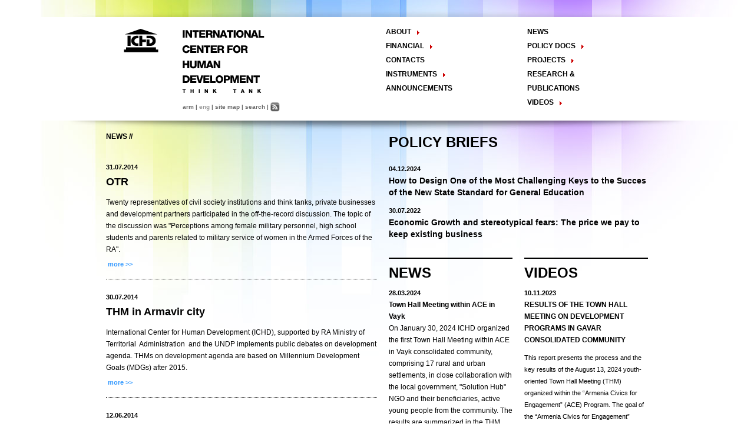

--- FILE ---
content_type: text/html; charset=utf-8
request_url: https://ichd.org/?laid=1&com=module&module=menu&id=10&page=6&dateDay=&dateMonth=&dateYear=
body_size: 7772
content:
<!DOCTYPE html PUBLIC "-//W3C//DTD XHTML 1.0 Transitional//EN" "http://www.w3.org/TR/xhtml1/DTD/xhtml1-transitional.dtd"><html xmlns="http://www.w3.org/1999/xhtml"><head><meta http-equiv="Content-Type" content="text/html; charset=utf-8" /><title>ICHD - International Center for Human Development</title><link href="design/frontend/ichd/style.css" rel="stylesheet" type="text/css" /><link rel="stylesheet" href="plugins/slimbox/css/slimbox.css" type="text/css" media="screen" /><link rel="shortcut icon" href="favicon.ico" type="image/x-icon" /><link rel="alternate" type="application/rss+xml" title="Subscribe to this site" href="?laid=1&amp;mode=rss" /><link href="modules/static/frontend/ichd/styles.css" rel="stylesheet" type="text/css" /><link href="modules/menu/frontend/ichd/styles.css" rel="stylesheet" type="text/css" />
		<!--[if lt IE 7]>
		<script language="JavaScript">
		function correctPNG() // correctly handle PNG transparency in Win IE 5.5 & 6.
		{
		   var arVersion = navigator.appVersion.split("MSIE")
		   var version = parseFloat(arVersion[1])
		   if ((version >= 5.5) && (document.body.filters)) 
		   {
			  for(var i=0; i<document.images.length; i++)
			  {
				 var img = document.images[i]
				 var imgName = img.src.toUpperCase()
				 if (imgName.substring(imgName.length-3, imgName.length) == "PNG")
				 {
					var imgID = (img.id) ? "id='" + img.id + "' " : ""
					var imgClass = (img.className) ? "class='" + img.className + "' " : ""
					var imgTitle = (img.title) ? "title='" + img.title + "' " : "title='" + img.alt + "' "
					var imgStyle = "display:inline-block;" + img.style.cssText 
					if (img.parentElement.href) imgStyle = "cursor:hand;" + imgStyle
					var strNewHTML = "<span " + imgID + imgClass + imgTitle
					+ " style=\"" + "width:" + img.width + "px; height:" + img.height + "px;" + imgStyle + ";"
					+ "filter:progid:DXImageTransform.Microsoft.AlphaImageLoader"
					+ "(src=\'" + img.src + "\', sizingMethod='scale');\"></span>" 
					img.outerHTML = strNewHTML
					i = i-1
				 }
			  }
		   }    
		}
		window.attachEvent("onload", correctPNG);
		</script>
		<![endif]-->
		<script type="text/javascript" src="js/mootools-1.2.5/mootools-core.js"></script><script type="text/javascript" src="js/mootools-1.2.5/mootools-more.js"></script><script type="text/javascript" src="plugins/slimbox17/js/slimbox.js"></script></head><body>
			<script type="text/javascript">
					
				//
				//  In my case I want to load them onload, this is how you do it!
				// 
				window.addEvent('domready', function()
				{
					// initialize slimbox
					Slimbox.scanPage();
					
					var element = $('search_id');
					if (element)
					{
						element.setStyle('display', 'none');
						element.slide('hide');
					}

					
					/*if ($('typeId'))
						if ($($('typeId').value))
							$($('typeId').value).setStyle('color', '#666666');

					if ($('frstLActItem').value != "")
						$('mi_' + $('frstLActItem').value).setStyle('color', '#666666');*/

					var myAccordion = new Accordion($('content'), '.menuItemLink', '.submenu', {
						opacity: false,  // change to true for an opacity effect
						alwaysHide: true, // lets you close them all
						start:'all-closed', // starts them all closed
						onActive: function(toggler, element){
							//toggler.setStyle('background-image', 'url(design/frontend/ichd/images/toggleArr.gif) no-repeat right center');  // example of setting a style on active
							toggler.addClass('active');   // adding a class to allow for better styling
						},
						onBackground: function(toggler, element){
							//toggler.setStyle('background-image', 'url(design/frontend/ichd/images/toggleArrClosed.gif) no-repeat right center'); // example of setting a style on inactive
							toggler.removeClass('active');  // removing the class
						}
					});

				
					if ($('toggleContents'))
					{						
						var contentSlide = [];
						var contentSlide2 = [];
						var p = 0;
						
						var subToggleContent = $(document.body).getElements('span.togglerLink');
						for (var m = 0; m < subToggleContent.length; ++m)
						{	
							subToggleContent[m].set('id', 'subtoggle_' + m);

							contentSlide2[m] = $('subtoggle_' + m).getNext('span.toggleContent');
					
							contentSlide2[m].set('id', 'subtoggle_' + m + '_content');
						
							$('subtoggle_' + m).addEvent('click', function(e){
								e.stop();							
								if (this.getProperty('class') == 'togglerLinkOpen')
									this.removeClass('togglerLinkOpen');
								this.toggleClass('togglerLink');							
								if (this.getProperty('class') == '')
									this.addClass('togglerLinkOpen');
								var fxSlide2 = new Fx.Slide(this.id + '_content');
								fxSlide2.toggle();
							});
						}
						
						
						var allTogglers = $('toggleContents').getChildren('p.togglerLink');						
						for (var i = 0; i < allTogglers.length; ++i)
						{
							allTogglers[i].set('id', 'toggle_' + i);

							contentSlide[i] = $('toggle_' + i).getNext('p.toggleContent');
					
							contentSlide[i].set('id', 'toggle_' + i + '_content');
							
							$('toggle_' + i).addEvent('click', function(e){
								e.stop();								
								if (this.getProperty('class') == 'togglerLinkOpen')
									this.removeClass('togglerLinkOpen');
								this.toggleClass('togglerLink');							
								if (this.getProperty('class') == '')
									this.addClass('togglerLinkOpen');
								var fxSlide = new Fx.Slide(this.id + '_content');
								fxSlide.toggle();
							});
						}
						
						var togglerCont = $('toggleContents').getChildren('p.toggleContent');						
						for (var j = 0; j < togglerCont.length; ++j)
						{
							togglerCont[j].slide('hide');							
						}
						
						var togglerContSub = $(document.body).getElements('span.toggleContent');						
						for (var d = 0; d < togglerContSub.length; ++d)
						{
							togglerContSub[d].slide('hide');
						}				
					}
					
					
					// retrieve blog content
					var parameters = {};

					parameters['com'] = 'module';
					parameters['module'] = 'home';
					parameters['action'] = 'blog';
					parameters['area'] = 'frontend';

					parameters['languageID'] = 1;

					parameters['ajax'] = '1';

					new Request({url: '?', onSuccess: onSuccessBlog, data: parameters}).send();

				});

				function onSuccessBlog(responseText, responseXML)
				{
					$('blogContent').set('html', responseText);
				}
				
				window.onload = function()
				{
					var element = $('search_id');

					if (element)
					{
						element.setStyle('display', 'none');
						element.slide('hide');
					}
				}
				
				function onToggle(element)
				{
					element.setStyle('display', 'inherit');
					element.slide('toggle');
				}

				function onMenuOpen(id)
				{
					$('menucontainer_' + id).setStyle('display', 'block');
					$('mi_' + id).setStyle('color', '#39f');
				}

				function onMenuClose(id)
				{
					$('menucontainer_' + id).setStyle('display', 'none');
					if ($('frstLActItem').value == id)
						$('mi_' + id).setStyle('color', '#666666');
					else
						$('mi_' + id).setStyle('color', '#000');
				}

				var addthis_config = {
				          services_compact: 'email, favorites, print, facebook, myspace, livejournal, worpress, blogger, twitter, googlebuzz, googlereader, googletranslate, digg, linkedin, plaxo, stumbleupon, more',
				          }
			</script>
		<div class="wrap1"><div class="wrap2"><div class="wrapPad1"><div class="centralizer"><div class="header clearfix"><div class="logoLang" id="content"><div class="logo"><a href="?laid=1&amp;" class="logoLink"><img class="logoImg" src="design/frontend/ichd/images/logo_1.png"></a></div><div class="lang"><ul class="lsul clearfix"><li class="lsli"><a href="?laid=1&amp;com=module&amp;module=language&amp;action=set&amp;laid=2" class="lsa ">arm</a></li><li class="lsli">&nbsp;|&nbsp;</li><li class="lsli"><a href="?laid=1&amp;com=module&amp;module=language&amp;action=set&amp;laid=1" class="lsa lcol">eng</a></li><li class="lsli">&nbsp;|&nbsp;</li><li class="lsli"><a href="?laid=1&amp;com=module&module=menu&action=sitemap" class="lsa">site map</a></li><li class="lsli">&nbsp;|&nbsp;</li><li class="lsli"><a class="lsa"  href="Javascript:void(0);" onclick="Javascript: onToggle($('search_id'));">search</a></li><li class="lsli">&nbsp;|&nbsp;</li><li class="lsli2"><a class="rssButLink" href="?laid=1&amp;mode=rss"><img class="rssButImg" src="design/frontend/ichd/images/rssg.gif" /></a></li></ul></div><div class="search"  id="search_id"><form method="POST"><div class="clearfix"><div class="searchFieldDiv"><input type="hidden" name="com" value="module"><input type="hidden" name="module" value="search"><input class="searchField" type="text" value="" name="query" /></div><div class="searchButtonDiv"><input class="searchButton" type="submit" value="search"></div></div></form></div></div><input id="frstLActItem" type="hidden" value="" /><div class="menuBoth"><div class="clearfix"><div class="menu1"><!-- h4 class="menuTitle">WHO WE ARE</h4 --><div class="menuWrap"><div class="menuItemWrap"><a class="menuItemLink" id="mi_3">ABOUT</a><div class="submenu" id="menucontainer_3"><div class="menuPad"><div class="menuItemWrap3"><a class="menuItemLink2" id="mi2_25"  href="?laid=1&amp;com=module&amp;module=menu&amp;id=25" >The Center</a></div></div></div></div><div class="menuItemWrap"><a class="menuItemLink" id="mi_5">FINANCIAL</a><div class="submenu" id="menucontainer_5"><div class="menuPad"><div class="menuItemWrap2"><a class="menuItemLink2" id="mi2_19"  href="?laid=1&amp;com=module&amp;module=menu&amp;id=19" >Balance Sheet</a></div><div class="menuItemWrap3"><a class="menuItemLink2" id="mi2_26"  href="?laid=1&amp;com=module&amp;module=menu&amp;id=26" >Activities</a></div></div></div></div><div class="menuItemWrap"><a class="menuItemLinkLink" id="mi_20" href="?laid=1&amp;com=module&amp;module=menu&amp;id=20" >CONTACTS</a></div><div class="menuItemWrap"><a class="menuItemLink" id="mi_40">INSTRUMENTS</a><div class="submenu" id="menucontainer_40"><div class="menuPad"><div class="menuItemWrap2"><a class="menuItemLink2" id="mi2_17"  href="?laid=1&amp;com=module&amp;module=menu&amp;id=17" >Methodology</a></div><div class="menuItemWrap2"><a class="menuItemLink2" id="mi2_37"  href="?laid=1&amp;com=module&amp;module=menu&amp;id=37" >Research and Development</a></div><div class="menuItemWrap2"><a class="menuItemLink2" id="mi2_49"  href="?laid=1&amp;com=module&amp;module=menu&amp;id=49" >Policy Analysis and Formulation</a></div><div class="menuItemWrap2"><a class="menuItemLink2" id="mi2_38"  href="?laid=1&amp;com=module&amp;module=menu&amp;id=38" >Public Policy Advocacy</a></div><div class="menuItemWrap2"><a class="menuItemLink2" id="mi2_41"  href="?laid=1&amp;com=module&amp;module=menu&amp;id=41" >Training and Education</a></div><div class="menuItemWrap2"><a class="menuItemLink2" id="mi2_39"  href="?laid=1&amp;com=module&amp;module=menu&amp;id=39" >Town Hall Meetings</a></div><div class="menuItemWrap2"><a class="menuItemLink2" id="mi2_42"  href="?laid=1&amp;com=module&amp;module=menu&amp;id=42" >Seminars, Conferences, Forums</a></div><div class="menuItemWrap3"><a class="menuItemLink2" id="mi2_27"  href="?laid=1&amp;com=module&amp;module=menu&amp;id=27" >INTERNSHIP</a></div></div></div></div><div class="menuItemWrap"><a class="menuItemLinkLink" id="mi_43" href="?laid=1&amp;com=module&amp;module=menu&amp;id=43" >ANNOUNCEMENTS</a></div></div></div><div class="menu2"><!-- h4 class="menuTitle">WHAT WE DO</h4 --><div class="menuWrap"><div class="menuItemWrap"><a class="menuItemLinkLink" id="mi_10" href="?laid=1&amp;com=module&amp;module=menu&amp;id=10" >NEWS</a></div><div class="menuItemWrap"><a class="menuItemLink" id="mi_9">POLICY DOCS</a><div class="submenu" id="menucontainer_9"><div class="menuPad"><div class="menuItemWrap2"><a class="menuItemLink2" id="mi2_21" href="?laid=1&amp;com=module&amp;module=menu&amp;id=21" >Policy Briefs</a></div><div class="menuItemWrap2"><a class="menuItemLink2" id="mi2_22" href="?laid=1&amp;com=module&amp;module=menu&amp;id=22" >Viewpoints</a></div><div class="menuItemWrap3"><a class="menuItemLink2" id="mi2_54" href="?laid=1&amp;com=module&amp;module=menu&amp;id=54" >Essay</a></div></div></div></div><div class="menuItemWrap"><a class="menuItemLink" id="mi_7">PROJECTS</a><div class="submenu" id="menucontainer_7"><div class="menuPad"><div class="menuItemWrap2"><a class="menuItemLink2" id="mi2_30" href="?laid=1&amp;com=module&amp;module=menu&amp;id=30" >Regional Integration / Peacebuilding</a></div><div class="menuItemWrap2"><a class="menuItemLink2" id="mi2_31" href="?laid=1&amp;com=module&amp;module=menu&amp;id=31" >Networks / T2D</a></div><div class="menuItemWrap2"><a class="menuItemLink2" id="mi2_32" href="?laid=1&amp;com=module&amp;module=menu&amp;id=32" >Civil Society</a></div><div class="menuItemWrap2"><a class="menuItemLink2" id="mi2_33" href="?laid=1&amp;com=module&amp;module=menu&amp;id=33" >Good Governance</a></div><div class="menuItemWrap2"><a class="menuItemLink2" id="mi2_52" href="?laid=1&amp;com=module&amp;module=menu&amp;id=52" >Decentralisation and Local Governance</a></div><div class="menuItemWrap2"><a class="menuItemLink2" id="mi2_48" href="?laid=1&amp;com=module&amp;module=menu&amp;id=48" >Migration</a></div><div class="menuItemWrap2"><a class="menuItemLink2" id="mi2_34" href="?laid=1&amp;com=module&amp;module=menu&amp;id=34" >Economic Development</a></div><div class="menuItemWrap2"><a class="menuItemLink2" id="mi2_50" href="?laid=1&amp;com=module&amp;module=menu&amp;id=50" >Public Education</a></div><div class="menuItemWrap2"><a class="menuItemLink2" id="mi2_51" href="?laid=1&amp;com=module&amp;module=menu&amp;id=51" >Gender</a></div><div class="menuItemWrap2"><a class="menuItemLink2" id="mi2_35" href="?laid=1&amp;com=module&amp;module=menu&amp;id=35" >Public Health</a></div><div class="menuItemWrap3"><a class="menuItemLink2" id="mi2_36" href="?laid=1&amp;com=module&amp;module=menu&amp;id=36" >Culture</a></div></div></div></div><div class="menuItemWrap"><a class="menuItemLinkLink" id="mi_8" href="?laid=1&amp;com=module&amp;module=menu&amp;id=8" >RESEARCH & PUBLICATIONS</a></div><div class="menuItemWrap"><a class="menuItemLink" id="mi_28">VIDEOS</a><div class="submenu" id="menucontainer_28"><div class="menuPad"><div class="menuItemWrap2"><a class="menuItemLink2" id="mi2_23" href="?laid=1&amp;com=module&amp;module=menu&amp;id=23" >Video Briefs</a></div><div class="menuItemWrap2"><a class="menuItemLink2" id="mi2_45" href="?laid=1&amp;com=module&amp;module=menu&amp;id=45" >Documentaries</a></div><div class="menuItemWrap2"><a class="menuItemLink2" id="mi2_47" href="?laid=1&amp;com=module&amp;module=menu&amp;id=47" >Talk Shows & TV Programs</a></div><div class="menuItemWrap2"><a class="menuItemLink2" id="mi2_46" href="?laid=1&amp;com=module&amp;module=menu&amp;id=46" >Public Social Announcements</a></div><div class="menuItemWrap2"><a class="menuItemLink2" id="mi2_29" href="?laid=1&amp;com=module&amp;module=menu&amp;id=29" >Public Events</a></div><div class="menuItemWrap3"><a class="menuItemLink2" id="mi2_44" href="?laid=1&amp;com=module&amp;module=menu&amp;id=44" >Public Discussions</a></div></div></div></div></div></div></div></div></div></div></div><div class="wrapPad2"><div class="wrap3"><div class="centralizer"><div class="contentMain clearfix"><div class="contentLeft"><!-- menu path --><div class="pathdiv"><span class="pathItem">NEWS</span>&nbsp;&#47;&#47;&nbsp;</div><!-- child menu items --><div class="modulecontainer clearfix" id="modulecontainer2"><input type="hidden" value="10" id="currentmenu" />
<input type="hidden" value="2" id="parentmenu" />
<input type="hidden" value="" id="grannymenu" />

	<div class="menuAux">
					<!--div class="pathdiv">
																						<span class="pathItem">NEWS</span>
												&nbsp;&#47;&#47;&nbsp;
												</div-->
				
			</div>
<div class="staticitem"><div class="staticListDate">31.07.2014</div><div class="staticListTitle"><a class="staticListTitleLink titleLink" href="?laid=1&amp;com=module&module=static&id=1046">OTR</a></div><div class="staticWrapByItem"><div class="staticListBrief"><p>Twenty representatives of civil society institutions and think tanks, private businesses and development partners participated in the off-the-record discussion. The topic of the discussion was "Perceptions among female military personnel, high school students and parents related to military service of women in the Armed Forces of the RA".&nbsp;</p><a class="staticListMoreLink" href="?laid=1&amp;com=module&module=static&id=1046">&nbsp;more >></a></div></div><!-- div class="staticPublicationInfo"></div --></div><div class="staticitem"><div class="staticListDate">30.07.2014</div><div class="staticListTitle"><a class="staticListTitleLink titleLink" href="?laid=1&amp;com=module&module=static&id=1047">THM in Armavir city</a></div><div class="staticWrapByItem"><div class="staticListBrief"><p><span lang="en-US">International Center for Human Development (ICHD), supported by RA Ministry of Territorial&nbsp; Administration&nbsp; and the UNDP implements public debates on development agenda. THMs on development agenda are based on Millennium Development Goals (MDGs) after 2015.&nbsp;</span></p><a class="staticListMoreLink" href="?laid=1&amp;com=module&module=static&id=1047">&nbsp;more >></a></div></div><!-- div class="staticPublicationInfo"></div --></div><div class="staticitem"><div class="staticListDate">12.06.2014</div><div class="staticListTitle"><a class="staticListTitleLink titleLink" href="?laid=1&amp;com=module&module=static&id=1048">OTR</a></div><div class="staticWrapByItem"><div class="staticListBrief"><p><span lang="en-US">Twenty representatives of civil society institutions and think tanks, private businesses and development partners participated in the off-the-record discussion.</span></p><a class="staticListMoreLink" href="?laid=1&amp;com=module&module=static&id=1048">&nbsp;more >></a></div></div><!-- div class="staticPublicationInfo"></div --></div><div class="staticitem"><div class="staticListDate">10.06.2014</div><div class="staticListTitle"><a class="staticListTitleLink titleLink" href="?laid=1&amp;com=module&module=static&id=1023">CoP meeting in Aghveran</a></div><div class="staticWrapByItem"><div class="staticListBrief"><p>In the framework of&nbsp; "Strengthening local capacities for local democracy in Armenia through institutionalizing effective and equal public participation in local decision making" project ICHD organized a&nbsp;CoP meeting in Aghveran.&nbsp;</p><a class="staticListMoreLink" href="?laid=1&amp;com=module&module=static&id=1023">&nbsp;more >></a></div></div><!-- div class="staticPublicationInfo"></div --></div><div class="staticitem"><div class="staticListDate">07.05.2014</div><div class="staticListTitle"><a class="staticListTitleLink titleLink" href="?laid=1&amp;com=module&module=static&id=1024">THM at Shahumyan</a></div><div class="staticWrapByItem"><div class="staticListBrief"><p>ICHD is currently implementing a three year project "Strengthening local capacities for local democracy in Armenia through institutionalizing effective and equal public participation in local decision making", which is part of a larger project "Promoting Equal Rights and Equal Opportunities in Armenia: Women in Local Democracy".</p><a class="staticListMoreLink" href="?laid=1&amp;com=module&module=static&id=1024">&nbsp;more >></a></div></div><!-- div class="staticPublicationInfo"></div --></div><div class="staticitem"><div class="staticListDate">04.04.2014</div><div class="staticListTitle"><a class="staticListTitleLink titleLink" href="?laid=1&amp;com=module&module=static&id=1025">Joint workshop in Shahumyan</a></div><div class="staticWrapByItem"><div class="staticListBrief"><p>ICHD is currently implementing a project &nbsp;"Strengthening local capacities for local democracy in Armenia through institutionalizing effective and equal public participation in local decision making", which is part of a larger project "Promoting Equal Rights and Equal Opportunities in Armenia: Women in Local Democracy".</p><a class="staticListMoreLink" href="?laid=1&amp;com=module&module=static&id=1025">&nbsp;more >></a></div></div><!-- div class="staticPublicationInfo"></div --></div><div class="staticitem"><div class="staticListDate">07.03.2014</div><div class="staticListTitle"><a class="staticListTitleLink titleLink" href="?laid=1&amp;com=module&module=static&id=946">Training in Tavush Region</a></div><div class="staticWrapByItem"><div class="staticListBrief"><p><span lang="en-US">In the framework of&nbsp; "</span><span lang="en-GB">Strengthening local capacities for local democracy in Armenia through institutionalizing effective and equal public participation in local decision making</span><span lang="en-US">" project ICHD organized a series of&nbsp; one and three day trainings in Ijevan city, Tavush region.</span></p><a class="staticListMoreLink" href="?laid=1&amp;com=module&module=static&id=946">&nbsp;more >></a></div></div><!-- div class="staticPublicationInfo"></div --></div><div class="staticitem"><div class="staticListDate">28.02.2014</div><div class="staticListTitle"><a class="staticListTitleLink titleLink" href="?laid=1&amp;com=module&module=static&id=947">Perceptions and Evidence of Risks from Children's Use of ICT</a></div><div class="staticWrapByItem"><div class="staticListBrief"><p>Twenty representatives of civil society institutions and think tanks, private businesses and development partners participated in the off-the-record discussion.</p><a class="staticListMoreLink" href="?laid=1&amp;com=module&module=static&id=947">&nbsp;more >></a></div></div><!-- div class="staticPublicationInfo"></div --></div><div class="staticitem"><div class="staticListDate">17.02.2014</div><div class="staticListTitle"><a class="staticListTitleLink titleLink" href="?laid=1&amp;com=module&module=static&id=944">Training in Lori Region</a></div><div class="staticWrapByItem"><div class="staticListBrief"><p><span lang="en-US">In the framework of&nbsp; "</span><span lang="en-GB">Strengthening local capacities for local democracy in Armenia through institutionalizing effective and equal public participation in local decision making</span><span lang="en-US">" project ICHD organized a series of&nbsp; one and three day trainings in Vanadzor city, Lori region.&nbsp;</span></p><a class="staticListMoreLink" href="?laid=1&amp;com=module&module=static&id=944">&nbsp;more >></a></div></div><!-- div class="staticPublicationInfo"></div --></div><div class="staticitem" style="border: 0 none;"><div class="staticListDate">30.01.2014</div><div class="staticListTitle"><a class="staticListTitleLink titleLink" href="?laid=1&amp;com=module&module=static&id=941">OTR at ICHD</a></div><div class="staticWrapByItem"><div class="staticListBrief"><p><span>Twenty representatives of civil society institutions and think tanks, private businesses and development partners participated in the off-the-record discussion. The topic of the discussion was "</span><span>NGO's Draft Law</span><span>". The event took place on 29th of January.&nbsp;The results will be consolidated in a policy brief.</span></p><a class="staticListMoreLink" href="?laid=1&amp;com=module&module=static&id=941">&nbsp;more >></a></div></div><!-- div class="staticPublicationInfo"></div --></div><div class="clearfix"><div class="pagingWrap"><div class="paging"><a class="pageItem" href="?laid=1&amp;com=module&module=menu&id=10&page=1&dateDay=&dateMonth=&dateYear=">&lt;&lt;</a>&nbsp;&nbsp;<a class="pageItem" href="?laid=1&amp;com=module&module=menu&id=10&page=5&dateDay=&dateMonth=&dateYear=">&lt;</a>&nbsp;&nbsp;<span class="pageItem">|</span>&nbsp;<a class="pageItem" href="?laid=1&amp;com=module&module=menu&id=10&page=4&dateDay=&dateMonth=&dateYear=">4</a>&nbsp;<span class="pageItem">|</span>&nbsp;<a class="pageItem" href="?laid=1&amp;com=module&module=menu&id=10&page=5&dateDay=&dateMonth=&dateYear=">5</a>&nbsp;<span class="pageItem">|</span>&nbsp;<span class="pageSel">6</span>&nbsp;<span class="pageItem">|</span>&nbsp;<a class="pageItem" href="?laid=1&amp;com=module&module=menu&id=10&page=7&dateDay=&dateMonth=&dateYear=">7</a>&nbsp;<span class="pageItem">|</span>&nbsp;<a class="pageItem" href="?laid=1&amp;com=module&module=menu&id=10&page=8&dateDay=&dateMonth=&dateYear=">8</a>&nbsp;<span class="pageItem">|</span>&nbsp;...&nbsp;<span class="pageItem">|</span>&nbsp;<a class="pageItem" href="?laid=1&amp;com=module&module=menu&id=10&page=47&dateDay=&dateMonth=&dateYear=">47</a>&nbsp;<span class="pageItem">|</span>&nbsp;&nbsp;<a class="pageItem" href="?laid=1&amp;com=module&module=menu&id=10&page=7&dateDay=&dateMonth=&dateYear=">&gt;</a>&nbsp;&nbsp;<a class="pageItem" href="?laid=1&amp;com=module&module=menu&id=10&page=47&dateDay=&dateMonth=&dateYear=">&gt;&gt;</a></div></div></div><div class="inputsdiv"><form><div class="newsinputfs clearfix"><div class="archiveTitle">News Archive</div><div class="data"><select name="dateMonth">
<option label="Jan" value="01" selected="selected">Jan</option>
<option label="Feb" value="02">Feb</option>
<option label="Mar" value="03">Mar</option>
<option label="Apr" value="04">Apr</option>
<option label="May" value="05">May</option>
<option label="Jun" value="06">Jun</option>
<option label="Jul" value="07">Jul</option>
<option label="Aug" value="08">Aug</option>
<option label="Sep" value="09">Sep</option>
<option label="Oct" value="10">Oct</option>
<option label="Nov" value="11">Nov</option>
<option label="Dec" value="12">Dec</option>
</select>
<select name="dateDay">
<option label="01" value="1">01</option>
<option label="02" value="2">02</option>
<option label="03" value="3">03</option>
<option label="04" value="4">04</option>
<option label="05" value="5">05</option>
<option label="06" value="6">06</option>
<option label="07" value="7">07</option>
<option label="08" value="8">08</option>
<option label="09" value="9">09</option>
<option label="10" value="10">10</option>
<option label="11" value="11">11</option>
<option label="12" value="12">12</option>
<option label="13" value="13">13</option>
<option label="14" value="14">14</option>
<option label="15" value="15">15</option>
<option label="16" value="16">16</option>
<option label="17" value="17">17</option>
<option label="18" value="18">18</option>
<option label="19" value="19">19</option>
<option label="20" value="20">20</option>
<option label="21" value="21">21</option>
<option label="22" value="22">22</option>
<option label="23" value="23" selected="selected">23</option>
<option label="24" value="24">24</option>
<option label="25" value="25">25</option>
<option label="26" value="26">26</option>
<option label="27" value="27">27</option>
<option label="28" value="28">28</option>
<option label="29" value="29">29</option>
<option label="30" value="30">30</option>
<option label="31" value="31">31</option>
</select>
<select name="dateYear">
<option label="2017" value="2017">2017</option>
<option label="2018" value="2018">2018</option>
<option label="2019" value="2019">2019</option>
<option label="2020" value="2020">2020</option>
<option label="2021" value="2021">2021</option>
<option label="2022" value="2022">2022</option>
<option label="2023" value="2023">2023</option>
<option label="2024" value="2024">2024</option>
<option label="2025" value="2025">2025</option>
<option label="2026" value="2026" selected="selected">2026</option>
<option label="2027" value="2027">2027</option>
</select></div><input class="button newsarchivebuttons" type="submit" value="Go"><input class="button newsarchivebuttons" type="button" value="Reset" onclick="document.location = ''"><input type="hidden" name="com" value="module"><input type="hidden" name="module" value="static"><input type="hidden" name="action" value="typelist"><input type="hidden" name="type" id="type" value="3"></div></form></div></div></div><div class="contentRight"><div class="policyBrief"><h2 class="policyTitle"><a class="titleLink" href="?laid=1&amp;com=module&amp;module=static&amp;action=typelist&amp;type=policyBrief">POLICY BRIEFS</a></h2><div class="policyBriefInfo"><div class="policyBriefDate">04.12.2024</div><h3 class="policyBriefHeader"><a class="policyBriefLink titleLink" href="?laid=1&amp;com=module&amp;module=static&amp;id=1291">How to Design One of the Most Challenging Keys to the Succes of the New State Standard for General Education</a></h3></div><div class="policyBriefInfo"><div class="policyBriefDate">30.07.2022</div><h3 class="policyBriefHeader"><a class="policyBriefLink titleLink" href="?laid=1&amp;com=module&amp;module=static&amp;id=1263">Economic Growth and stereotypical fears: The price we pay to keep existing business</a></h3></div></div><div class="newsBlog clearfix"><div class="news"><h1 class="newsTitle"><a class="titleLink" href="?laid=1&amp;com=module&amp;module=static&amp;action=typelist&amp;type=news">NEWS</a></h1><div class="newsContent"><div class="newsDate">28.03.2024</div><h3 class="newsHeader"><a class="titleLink" href="?laid=1&amp;com=module&amp;module=static&amp;id=1287">Town Hall Meeting within ACE in Vayk </a></h3><div class="newsText"><p>On January 30, 2024 ICHD organized the first Town Hall Meeting within ACE in Vayk consolidated community, comprising 17 rural and urban settlements, in close collaboration with the local government, "Solution Hub" NGO and their beneficiaries, active young people from the community. The results are summarized in the THM report available in<a href="download.php?f=1125&amp;fc=Vayq_YouthTHM_Report.pdf"> Armenian</a> only.</p><a class="newsMoreLink" href="?laid=1&amp;com=module&amp;module=static&amp;id=1287">&nbsp;more >></a></div></div><div class="newsContent"><div class="newsDate">27.02.2024</div><h3 class="newsHeader"><a class="titleLink" href="?laid=1&amp;com=module&amp;module=static&amp;id=1288"> Monitoring Youth Engagement in Decision-Making</a></h3><div class="newsText"><p>The Publication is available only in Armenian.</p><a class="newsMoreLink" href="?laid=1&amp;com=module&amp;module=static&amp;id=1288">&nbsp;more >></a></div></div><div class="newsContent"><div class="newsDate">10.11.2023</div><h3 class="newsHeader"><a class="titleLink" href="?laid=1&amp;com=module&amp;module=static&amp;id=1273">Youth Expo 2023</a></h3><div class="newsText"><p>Only in Armenian (<a href="?laid=1&amp;laid=2&amp;com=module&amp;module=static&amp;id=1273">Link</a>)</p><a class="newsMoreLink" href="?laid=1&amp;com=module&amp;module=static&amp;id=1273">&nbsp;more >></a></div></div><div class="newsArchive"><a class="newsMoreLink" href="?laid=1&amp;com=module&amp;module=static&amp;action=typelist&amp;type=news">view news archive >></a></div></div><div class="videoBlog"><div class="videos"><h1 class="videosTitle"><a class="titleLink" href="?laid=1&amp;com=module&amp;module=static&amp;action=typelist&amp;type=videos">VIDEOS</a></h1><div class="videosDate">10.11.2023</div><h3 class="videosHeader"><a class="videosLink titleLink" href="?laid=1&amp;com=module&amp;module=static&amp;id=1290">RESULTS OF THE TOWN HALL MEETING ON DEVELOPMENT PROGRAMS IN GAVAR CONSOLIDATED COMMUNITY</a></h3><div class="videosBrief"><p>This report presents the process and the key results of the August 13, 2024 youth-oriented Town Hall Meeting (THM) organized within the &ldquo;Armenia Civics for Engagement&rdquo; (ACE) Program.</p>
<p>The goal of the &ldquo;Armenia Civics for Engagement&rdquo; Program is to improve the quality of Armenia&rsquo;s formal and non-formal civic education to foster youth public participation and advancement of democratic processes in Armenia. The Program is implemented by Project Harmony International and its sub-awardees International Center for Human Development, Armenian Center for Democratic Education-CIVITAS and National Center of Educational Technologies. You can find out more about the ACE Program at&nbsp;<a href="https://www.facebook.com/ArmCivics4Engage">www.facebook.com/ArmCivics4Engage</a>.</p>
<p>The program is made possible by the generous support of the American People through USAID․</p></div></div><div class="blog"><h1 class="blogTitle"><a class="titleLink" href="http://blog.ichd.org/">ICHD BLOG</a></h1><div class="blogContent" id="blogContent"><!--iframe frameborder="0" class="successframe" src="design/frontend/ichd/blog.inc.php?laid=1"></iframe--></div></div></div></div><div class="publication"><h1 class="publicationTitle"><a class="titleLink" href="?laid=1&amp;com=module&amp;module=static&amp;action=typelist&amp;type=publication">LATEST PUBLICATIONS</a></h1><div class="publicationCont"><div class="publicationImg"><img class="publicationImgSrc" src="thumb.php?file=0&amp;width=110&amp;height=150" /></div><div class="publicationInfo"><div class="publicationDate">17.10.2024</div><h3 class="publicationHeader"><a class="titleLink" href="?laid=1&amp;com=module&amp;module=static&amp;id=1290">RESULTS OF THE TOWN HALL MEETING ON DEVELOPMENT PROGRAMS IN GAVAR CONSOLIDATED COMMUNITY</a></h3><div class="publicationBrief"><p>This report presents the process and the key results of the August 13, 2024 youth-oriented Town Hall Meeting (THM) organized within the &ldquo;Armenia Civics for Engagement&rdquo; (ACE) Program.</p>
<p>The goal of the &ldquo;Armenia Civics for Engagement&rdquo; Program is to improve the quality of Armenia&rsquo;s formal and non-formal civic education to foster youth public participation and advancement of democratic processes in Armenia. The Program is implemented by Project Harmony International and its sub-awardees International Center for Human Development, Armenian Center for Democratic Education-CIVITAS and National Center of Educational Technologies. You can find out more about the ACE Program at&nbsp;<a href="https://www.facebook.com/ArmCivics4Engage">www.facebook.com/ArmCivics4Engage</a>.</p>
<p>The program is made possible by the generous support of the American People through USAID․</p></div></div></div></div></div></div><div class="bannersWrap"></div><div class="footer clearfix"><div class="footerLinksCont"><div style="margin-top:20px"><a target="_blank" href="http://www.euro-atlantic.am">ARMENIAN ATLANTIC ASSOCIATION</a></div>
<div style="margin-top:10px"><a target="_blank" href="http://www.backtoarmenia.com/">BACK TO ARMENIA</a></div>
<div style="margin-top:10px"><a target="_blank" href="http://www.isn.ethz.ch/"><strong>ICHD is a cooperating partner of ISN</strong></a></div></div><div class="onTheWeb"><h3 class="onWeb"> </h3><div class="onWeb"><table align="right" cellpadding="0" cellspacing="0" border="0">
<tbody>
<tr style="text-align: right;">
<td><a target="_blank" href="http://groups.to/ichd-thinktank/"><img height="21" width="56" alt="facebook.jpg" border="0" src="thumb.php?file=456&amp;width=56&amp;height=21" title="facebook.jpg" style="margin-top: 0px; margin-bottom: 5px;" /></a></td>
</tr>
<tr style="text-align: right;">
<td><a target="_blank" href="https://twitter.com/ICHDthinktank"><img height="21" width="56" alt="twitter.jpg" border="0" src="thumb.php?file=457&amp;width=56&amp;height=21" title="twitter.jpg" style="margin-top: 5px; margin-bottom: 5px;" /></a></td>
</tr>
<tr style="text-align: right;">
<td><a href="https://www.dailymotion.com/ICHD-ThinkTank"><img src="thumb.php?file=759&amp;width=100&amp;height=17" width="100" height="17" alt="dailymotion.jpg" style="margin-top: 5px; margin-bottom: 5px; title=" /></a></td>
</tr>
<tr style="text-align: right;">
<td></td>
</tr>
</tbody>
</table></div></div></div></div></div></div></div></div>
			<script type="text/javascript">
				var _gaq = _gaq || [];
				_gaq.push(['_setAccount', 'UA-10837419-6']);
				_gaq.push(['_trackPageview']);
				
				(function() {
				  var ga = document.createElement('script'); ga.type ='text/javascript'; ga.async = true;
				  ga.src = ('https:' == document.location.protocol ? 'https://ssl' : 'http://www') + '.google-analytics.com/ga.js';
				  var s = document.getElementsByTagName('script')[0];
				  s.parentNode.insertBefore(ga, s);
				})();
			</script>
		<script defer src="https://static.cloudflareinsights.com/beacon.min.js/vcd15cbe7772f49c399c6a5babf22c1241717689176015" integrity="sha512-ZpsOmlRQV6y907TI0dKBHq9Md29nnaEIPlkf84rnaERnq6zvWvPUqr2ft8M1aS28oN72PdrCzSjY4U6VaAw1EQ==" data-cf-beacon='{"version":"2024.11.0","token":"e85876f13d114aee9dc16a2bc8f347cd","r":1,"server_timing":{"name":{"cfCacheStatus":true,"cfEdge":true,"cfExtPri":true,"cfL4":true,"cfOrigin":true,"cfSpeedBrain":true},"location_startswith":null}}' crossorigin="anonymous"></script>
</body></html>

--- FILE ---
content_type: text/html
request_url: https://ichd.org/?
body_size: -168
content:
<a class="rssLink" href="http://blog.ichd.org/WP02/wp-feed.php"><div class="rss">Subscribe to Blog Feeds</div></a>

--- FILE ---
content_type: text/css
request_url: https://ichd.org/design/frontend/ichd/style.css
body_size: 2018
content:
@charset "utf-8";
html
{
}

body
{
	background-color: #fff;
	color: #000;
	font-family: "Arial", "Arian AMU", "Tahoma Armenian", "Arial AMU", "Arial Unicode";
	font-size: 12px;
	margin: 0px;
	padding: 0px;
}
a:focus /*Fix for Firefox' dotted outline*/
{
	outline: none;
}
a img
{
	border: none;
}
a
{
	color: #39f;
}

.active
{
	background: url("images/toggleArr.gif") no-repeat center right !important;
}

.titleLink:hover
{
	text-decoration: underline;
}

strong a
{
	color: #39f;
	font-size: 11px;
	font-weight: bold;
	text-decoration: none;
	display: block;
}

p
{
	margin: 5px 0;
}

h1
{
	margin: 0;
}
h2
{
	margin: 0;
}
h3
{
	margin: 0;
}
h4
{
	margin: 0;
}
.clearfix:after
{
    content: ".";
    display: block;
    height: 0px;
    clear: both;
    visibility: hidden;
}

.clearfix {display: inline-block;}
/* Hides from IE-mac \*/
* html .clearfix {height: 1%;}
.clearfix {display: block;}
/* End hide from IE-mac */

.togglerLink
{
	font-weight: bold;
	cursor: pointer;
	display: inline;
	background: url("images/toggleArrClosed.gif") no-repeat right center;
	padding: 0 12px 0 0;
}

.togglerLinkOpen
{
	font-weight: bold;
	cursor: pointer;
	display: inline;
	background: url("images/toggleArr.gif") no-repeat right center;
	padding: 0 12px 0 0;
}

.toggleContent
{
	padding: 0 0 12px 0;
}

.pathdiv, .menuchildrendiv
{
	padding: 0 0 5px 0;
}

.menuAux
{
	padding: 0 0 10px 0;
}

.modulecontainer
{
}

.header
{
}

.wrap1
{
	margin: 0 auto;
	background: url(images/bgWrapTop.jpg) no-repeat top center;
}
.wrap2
{
	margin: 0 auto;
	background: url(images/bgWrapBottom.jpg) no-repeat bottom center;
}

.wrap3
{
	margin: 0 auto;
	background: url(images/bgWrapMiddle.jpg) no-repeat top center;
}

.wrapPad1
{
	padding: 29px 0 0 0;
}

.wrapPad2
{
	padding: 0 0 125px 0;
}

.centralizer
{
	width: 960px;
	margin: 0 auto;
}

.logoLang
{
	width: 480px;
	display: inline;
	float: left;
	overflow: hidden;
}

.logo
{
	width: 480px;
}

.logoLink
{
	margin: 20px 155px 0px 50px;
	display: block;
}

.logoImg
{
	display: block;
}

/*MENU*/
.menuBoth
{
	width: 480px;
	display: inline;
	float: left;
	overflow: hidden;
}

.menu1
{
	width: 225px;
	padding: 13px 0 10px 15px;
	display: inline;
	float: left;
	overflow: hidden;
}
.menu2
{
	width: 225px;
	padding: 13px 0 10px 15px;
	display: inline;
	float: left;
	overflow: hidden;
}

.menuTitle
{
	font-weight: bold;
	font-size: 14px;
	margin: 0 0 5px 0;
	color: #476067;
}

.menuWrap
{
	margin: 0;
	padding: 0;
	overflow: visible;
}

.menuItemWrap
{
	width: 110px;
	border: 0 none;
	color: #000;
	line-height: 24px;
	/*position: relative;*/
	cursor: pointer;
}

.active
{
	background: url("images/toggleArr.gif") no-repeat center right !important;
}

.menuItemLink
{
	color: #000;
	padding: 0 15px 0 0;
	background: url("images/toggleArrClosed.gif") no-repeat center right;
	font-weight: bold;
	text-decoration: none;
	text-transform: uppercase;
}

.menuItemLinkLink
{
	color: #000;
	font-weight: bold;
	text-decoration: none;
	text-transform: uppercase;
}

/*///////////////////////////////////*/
.menu1, .menu2, .submenu
{
	overflow: visible;
	/*background: url("images/bgTrans.gif");*/
}

/*.submenu
{
	display: none;
	margin-top: -220px;
}
*/


.menuPad
{
	
}
/*.menu
{
	filter:alpha(opacity=80);
	opacity: 0.8;
	position: absolute;
	left: 240px;
	top: 0;
	width: 640px;
	height: 220px;
	overflow: hidden;
}*/
.submenu
{
	width: 225px;
	line-height: 11px;
	/*height: 150px;*/
	/*left: 100px;
	top: 8px;
	position: absolute;*/
}
.menuItemWrap2
{
	border-right: 1px solid #000;
	margin: 5px 10px 5px 0;
	display: inline;
	float: left;
}

.menuItemWrap3
{
	/*border-left: 3px solid #39f;*/
	margin: 5px 10px 5px 0;
	display: inline;
	float: left;
}

.menuItemLink1,
.menuItemLink2,
.menuItemLink1sel,
.menuItemLink2sel
{
	padding: 0 10px 0 0;
	color: #000;
	text-decoration: none;
}

.menuItemLink1:hover, .menuItemLink2:hover
{
	text-decoration: underline;
}

/*////////////////////////////////////*/

/*Language Switches*/
.lang
{
	padding: 18px 5px 15px 150px;
}

.lsul
{
	margin: 0;
	padding: 0;
	text-align: left;
	list-style-type: none;
	position: relative;
}

.lsli
{
	display: inline;
	float: left;
	color: #666;
	text-decoration: none;
	font-size: 10px;
	/*font-family: "Arial AMU";*/
	font-weight: bold;
}

.lsa
{
	color: #666;
	text-decoration: none;
	font-size: 10px;
}

.lcol
{
	color: #999;
}

/*Search*/
.search
{
	padding: 0 5px 10px 150px;
}

.searchFieldDiv
{
	float: left;
	display: inline;
	overflow: hidden;
}

.searchButtonDiv
{
	float: left;
	display: inline;
	overflow: hidden;
}

.searchField
{
	padding: 0;
	border: 1px solid #a5acb2;
	height: 18px;
	width: 200px;
	margin: 0 10px 0 0;
}

.searchButton
{
	margin: 0 20px 0 0;
	padding: 0;
	border: 1px solid #a5acb2;
	height: 20px;
	width: 80px;
}

/*CONTENT*/
.contentMain
{
	padding: 20px 20px 0 20px; 
}

.contentLeft
{
	padding: 0;
	width: 460px;
	display: inline;
	float: left;
	overflow: hidden;
}

.contentRight
{
	padding: 0 0 0 20px;
	width: 440px;
	display: inline;
	float: left;
	overflow: hidden;
}

/*PUBLICATION*/
.publication
{
	border-top: 2px solid #000;
	margin: 10px 0 30px 0;
	padding: 10px 0 0 0;
	width: 440px;
}

.publicationTitle
{
	margin: 0 0 10px 0;
	font-size: 24px;
	font-weight: bold;
	text-transform: uppercase;
}

.publicationCont
{
	overflow: hidden;
}

.publicationImg
{
	width: 125px;
	float: left;
	overflow: hidden;
}

.publicationImgSrc
{}

.publicationInfo
{
	display: inline;
	overflow: hidden;
}

.publicationDate
{
	font-weight: bold;
}

.publicationHeader
{	
	font-size: 14px;
	font-weight: bold;
	margin: 10px 0 0 0;
}

.publicationBrief
{
	margin: 0;
	line-height: 20px;
}

.publicationBrief p
{
	display: inline;
}

.publicationLinks
{
	background: url(images/point.gif) no-repeat top left;
	padding: 0 0 0 12px;
	margin: 5px 0 0 0;
}

.publicationLink
{
	color: #39f;
	font-weight: bold;
	text-decoration: none;
	display: block;
}

.pubLinks
{
	float: left;
	overflow: hidden;
}

.publicationFiles
{
	background: url("images/attach.gif") no-repeat left top;
	line-height: normal;
	margin: 5px 0 0 0;
	padding: 0 0 0 17px;
}

.publicationFile
{
	color: #39f;
}

.pubFiles
{
	float: left;
	overflow: hidden;
}

.newsBlog
{}

/*NEWS*/
.news
{
	border-top: 2px solid #000;
	margin: 0 10px 0 0;
	width: 210px;
	float: left;
	display: inline;
	overflow: hidden;
}

.newsTitle
{
	margin: 10px 0 0 0;
	font-size: 24px;
	font-weight: bold;
	text-transform: uppercase;
}

.newsContent
{}

.newsDate
{
	font-size: 11px;
	font-weight: bold;
	margin: 10px 0 0 0;
	line-height: 20px;
}

.newsHeader
{
	font-size: 12px;
	font-weight: bold;
	margin: 0;
	line-height: 20px;
}

.newsText
{
	font-size: 12px;
	margin: 0;
	line-height: 20px;
}

.newsText p
{
	display: inline;
}


.newsMoreLink
{
	color: #39f;
	font-size: 11px;
	font-weight: bold;
	text-decoration: none;
	display: inline;
}

.newsArchive
{
	margin: 10px 0 5px 0;
}

/*VIDEOS*/
.videoBlog
{
	float: left;
	display: inline;
	overflow: hidden;
}

.videos
{
	border-top: 2px solid #000;
	width: 210px;
	margin: 0 0 0 10px;
}

.videosTitle
{
	margin: 10px 0 0 0;
	font-size: 24px;
	font-weight: bold;
	text-transform: uppercase;
}

.videosLink
{
	color: #000;
	text-decoration: none;
}

.videosContent
{}

.videosDate
{
	font-size: 11px;
	font-weight: bold;
	margin: 10px 0 0 0;
	line-height: 20px;
}

.videosHeader
{
	font-size: 12px;
	font-weight: bold;
	margin: 0;
	line-height: 20px;
}

.videosBrief p
{
	display: inline;
}
.videosBrief
{
	font-size: 11px;
	margin: 10px 0;
	line-height: 20px;
}

/*BLOG*/
.blog
{
	border-top: 2px solid #000;
	width: 210px;
	margin: 0 0 0 10px;
}

.rssLink
{
	display: block;
	text-decoration: none;
}

.rss
{
	background: url(images/rss.gif) no-repeat top left;
	padding: 3px 0 5px 30px;
	margin: 15px 0 0 0;
	font-size: 11px;
	font-weight: bold;
	text-decoration: none;
}

.post
{
	line-height: 20px;
}

.blogBody
{
	margin: 0;
	width: 210px;
}

.blogContent
{
	width: 210px;
	overflow: hidden;
}

.blogDate
{
	font-size: 12px;
	font-weight: bold;
	margin: 10px 0 0 0;
}

.blogHeader a
{
	color: #000;
	font-size: 18px;
	font-weight: bold;
	/*font-family:"Arian AMU", "Tahoma Armenian", "Arial Unicode", "Arial AMU", Arial;*/
	text-decoration: none;
	margin: 0;
	line-height: 24px;
}

.blogTag
{
	width: 210px;
	overflow: hidden;
	/*font-family:"Arian AMU", "Tahoma Armenian", "Arial Unicode", "Arial AMU", Arial;*/
}

.blogAuthor
{}

.blogText
{
	font-size: 11px;
	margin: 20px 0 0 0;
	line-height: 20px;
}

.blogTitle
{
	font-size: 24px;
	font-weight: bold;
	margin: 10px 0 0;
	text-transform: uppercase;
}

.blogMoreLink
{
	color: #000;
	text-decoration: none;
}

.successframe
{
	width: 210px;
	height: 560px;
}



/*POLICY BRIEF*/
.policyBrief
{
	margin: 0;
	width: 440px;
	height: 210px;
}

.policyTitle
{
	text-transform: uppercase;
	margin: 3px 0 10px 0;
	font-size: 24px;
	font-weight: bold;
}

.titleLink
{
	color: #000;
	text-decoration: none;
}

.policyBriefInfo
{
	padding: 11px 0 0 0;
	line-height: 20px;
}

.policyBriefDate
{
	font-weight: bold;
	font-size: 11px;
}

.policyBriefHeader
{
	height: 40px;
	margin: 0;
	font-size: 14px;
	font-weight: bold;
	overflow: hidden;
}

.policyBriefText p
{
	display: inline;
}

.policyBriefFiles
{
	background: url(images/attach.gif) no-repeat top left;
	padding: 0 0 0 17px;
	margin: 5px 0 0 0;
}

.policyBriefFile
{
	color: #39f;
}

.policyBriefLink
{
	display: inline;
}

.policyFilesWrap
{
	height: 60px;
	overflow: hidden;
}

/*VIEWPOINTS*/
.viewPoints
{
	margin: 0;
	width: 440px;
	height: 220px;
}

.viewPointsTitle
{
	text-transform: uppercase;
	margin: 23px 0 10px 0;
	font-size: 24px;
	font-weight: bold;
}

.viewPointsInfo
{
	padding: 11px 0 0 0;
}

.viewPointsDate
{
	font-weight: bold;
	font-size: 11px;
}

.viewPointsHeader
{
	height: 40px;
	line-height: 20px;
	margin: 0;
	font-size: 14px;
	font-weight: bold;
	overflow: hidden;
}

.viewPointsText p
{
	display: inline;
}

.viewPointsFiles
{
	background: url(images/attach.gif) no-repeat top left;
	padding: 0 0 0 17px;
	margin: 5px 0 0 0;
}

.viewPointsFile
{
	color: #39f;
}

.viewPointsLink
{
	display: inline;
}

.viewPointsWrap
{
	height: 60px;
	overflow: hidden;
}

/*BANNERS*/
.bannersWrap
{
	margin: 0 20px;
	border-top: 2px solid #000;
}


.bunners
{
	padding: 10px 0 0 0;
	border-bottom: 2px solid #000;
}

.oneBunner
{
	margin: 0 0 15px 20px;
	float: left;
	display: inline;
	overflow: hidden;
}

.bannerLink
{
	display: block;
}

.bannerLinkImg
{
	display: block;
}

/*FOOTER*/
.footer
{
	margin: 0 20px 20px 20px;
}

.footerLinksCont
{
	margin: 5px 10px 0 0;
	display: inline;
	float: left;
	overflow: hidden;
	width: 450px;
}

.footerLinksCont a
{
	color: #000;
	font-size: 11px;
	text-decoration: none;
}

.onTheWeb
{
	margin: 15px 0 0 0;
	display: inline;
	float: right;
	overflow: hidden;
	width: 450px;
	text-align: right;
}

.onWeb
{
	font-size: 14px;
	font-weight: bold;
}

.contacts
{
	margin: 20px 0 0 10px;
}

/* User contents */

.xcell 
{
	border-top:2px;
	border-top-color:#15467B;
	border-top-style:solid;
	text-align:left;
	text-transform:uppercase;
	font-weight:bold;
	font-size:14px;
	color:#15467B;
}

.xtbltext
{
	font-weight:bold;
	color:#15467B;
	font-size:15px;
}

.fintext
{
	font-size:12px;
	padding-left:20px;
}

/* menu path and children styles */
.pathLink
{
	color: #000;
	text-decoration: none;
}

.pathLink:hover
{
	text-decoration: underline;
}

.pathdiv
{
	font-weight: bold;
	text-transform: uppercase;
}

.style11
{
	text-decoration: none;
	color: #000;
}

.childItem
{
	text-decoration: none;
	color: #000;
}

.childItem:hover
{
	text-decoration: underline;
}

.menuCol
{
	font-weight: bold;
}

.childItem2
{
	text-decoration: none;
	color: #000;
}

/*RSS*/
.lsli2
{
	display: inline;
	float: left;
	margin: -2px 0 0 0;
}

.rssButLink
{}

.rssButImg
{
	width: 16px;
}


--- FILE ---
content_type: text/css
request_url: https://ichd.org/modules/menu/frontend/ichd/styles.css
body_size: -144
content:
.pathLink
{
	color: #000;
	text-decoration: none;
}

.pathLink:hover
{
	text-decoration: underline;
}

.pathdiv
{
	font-weight: bold;
	text-transform: uppercase;
}

.style11
{
	text-decoration: none;
	color: #000;
}

.childItem
{
	text-decoration: none;
	color: #000;
}

.childItem:hover
{
	text-decoration: underline;
}

.menuCol
{
	font-weight: bold;
}

.childItem2
{
	text-decoration: none;
	color: #000;
}

.sLink
{
	font-size: 14px;
	display: inline-block;
	font-weight: bold;
	text-decoration: none;
	color: #000;
	margin: 0 0 0 20px;
	text-transform: uppercase;
}

.sLink:hover
{
	text-decoration: underline;
}

.marginMap:hover
{
	text-decoration: underline;
}

.marginMap
{
	font-size: 13px;
	display: inline-block;
	font-weight: bold;
	text-decoration: none;
	color: #000;
	margin: 0 0 0 40px;
}

.marginMap2:hover
{
	text-decoration: underline;
}

.marginMap2
{
	font-size: 13px;
	display: inline-block;
	text-decoration: none;
	color: #000;
	margin: 0 0 0 60px;
}

.marginMap0
{
	margin: 0 0 0 20px;
}

.botMarg
{
	margin: 0 0 5px 0;
}
.toggleSubDiv
{
	margin: 0 0 10px 0;
}

.menuHeader
{
	margin: 0 0 10px 0;
}